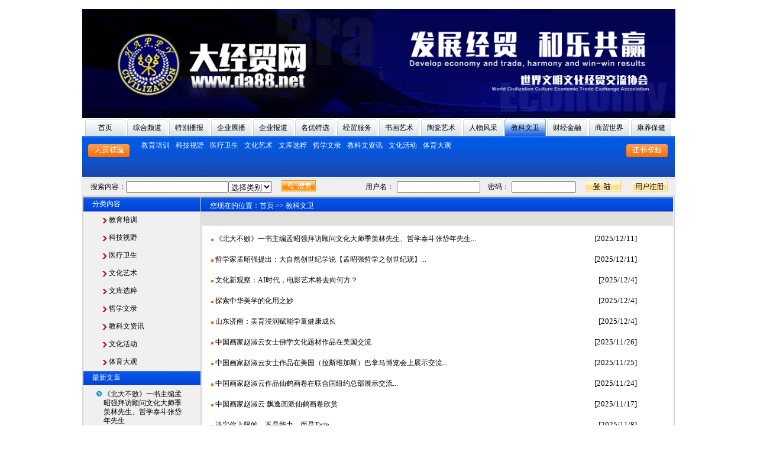

--- FILE ---
content_type: text/html
request_url: http://www.da88.net/newslist.asp?bigid=54
body_size: 7201
content:
<!DOCTYPE html >
<html xmlns="http://www.w3.org/1999/xhtml">

<head>
<meta http-equiv="Content-Type" content="text/html; charset=gb2312" />
<title>教科文卫-大经贸网www.da88.net世界文明文化经贸交流协会（官网）</title>
<meta http-equiv="expires" content="0">
<link href="css/jm.css" rel="stylesheet" type="text/css" />

</head>

<body>


<!--top区域--->
<div ><img src="http://www.da88.net/up_pic/logo11.jpg" width="0" height="0" border="0" /></div>

<div class="top"><img src="images/djm_01.png" width="1003" height="185" border="0" /></div>
<!--导航栏目-->
<div class="manu">
<ul class="manu1">

<li><a href="index.asp">首页</a></li>
<li><a href="newslist.asp?bigid=38" title="综合频道" target="_blank">综合频道</a></li><li><a href="newslist.asp?bigid=281" title="特别播报" target="_blank">特别播报</a></li><li><a href="piclist.asp?bigid=126" title="企业展播" target="_blank">企业展播</a></li><li><a href="newslist.asp?bigid=304" title="企业报道" target="_blank">企业报道</a></li><li><a href="piclist.asp?bigid=45" title="名优特选" target="_blank">名优特选</a></li><li><a href="newslist.asp?bigid=42" title="经贸服务" target="_blank">经贸服务</a></li><li><a href="piclist.asp?bigid=139" title="书画艺术" target="_blank">书画艺术</a></li><li><a href="piclist.asp?bigid=332" title="陶瓷艺术" target="_blank">陶瓷艺术</a></li><li><a href="piclist.asp?bigid=51" title="人物风采" target="_blank">人物风采</a></li>
			<li><span><a href="newslist.asp?bigid=54" title="教科文卫" target="_blank">教科文卫</a></span></li><li><a href="newslist.asp?bigid=293" title="财经金融" target="_blank">财经金融</a></li><li><a href="piclist.asp?bigid=316" title="商贸世界" target="_blank">商贸世界</a></li><li><a href="newslist.asp?bigid=317" title="康养保健" target="_blank">康养保健</a></li>
</ul>
</div>

<!------副导航栏目------>
<div class="manu2">
    
	    <span><a href="renyuan.asp" target="_blank"><img src="images/Person_hy.png" width="70" height="22" /></a></span>

	<ul>
					<li><a href="newslist.asp?bigid=55" title="教育培训" target="_blank">教育培训</a></li>
					<li><a href="newslist.asp?bigid=95" title="科技视野" target="_blank">科技视野</a></li>
					<li><a href="newslist.asp?bigid=193" title="医疗卫生" target="_blank">医疗卫生</a></li>
					<li><a href="newslist.asp?bigid=56" title="文化艺术" target="_blank">文化艺术</a></li>
					<li><a href="newslist.asp?bigid=100" title="文库选粹" target="_blank">文库选粹</a></li>
					<li><a href="newslist.asp?bigid=302" title="哲学文录" target="_blank">哲学文录</a></li>
					<li><a href="newslist.asp?bigid=257" title="教科文资讯" target="_blank">教科文资讯</a></li>
					<li><a href="newslist.asp?bigid=331" title="文化活动" target="_blank">文化活动</a></li>
					<li><a href="newslist.asp?bigid=98" title="体育大观" target="_blank">体育大观</a></li>
    </ul>
	 <span><a href="zhengshu.asp" target="_blank"><img src="images/Zhengshu.png" width="70" height="22" /></a></span>   
</div><div class="hueiyuan">
  <table width="1002" height="28" border="0" cellspacing="0" cellpadding="0">
    <tr>
      <td width="469" height="27"><form id="searchform" name="searchform" method="post" action="checksearch.asp">
      <table width="473" height="26" border="0" cellpadding="0" cellspacing="0">
  <tr>
    <td width="77" align="right">搜索内容：</td>
    <td width="168"><label>
      <input type="text" name="keys" id="keys" />
    </label></td>
    <td width="90"><label>
      <select name="types" id="types">
        <option value="0">选择类别</option>
        <option value="1">文章频道</option>
        <option value="2">图片频道</option>
        <option value="3">视频在线</option>
        <option value="4">下载中心</option>
      </select>
    </label></td>
    <td width="138"><input type="image" src="images/djm_14.jpg" /></td>
  </tr>
</table>

      </form>
      </td>
      <td width="533"><form id="loginform" name="loginform" method="post" action="login_chuli.asp">
      
        <table width="526" height="28" border="0" cellspacing="0" cellpadding="0">
          <tr>
            <td width="56" align="center">用户名：</td>
            <td width="112"><label><input name="username" type="text" id="username" size="16" /></label></td>
            <td width="43" align="center">密码：</td>
            <td width="93"><label><input name="pwd" type="password" id="pwd" size="12" /></label></td>
            <td width="71" align="center"><input type="image" src="images/djm_17.jpg" /></td>
            <td width="75" align="center"><a href="zhuce.asp"><img src="images/djm_19.jpg" width="62" height="18" border="0" /></a></td>
          </tr>
        </table>
        
            </form>
      </td>
    </tr>
  </table>
</div>
<div class="liebiao">
<div class="liebiaoleft">
    <div class="liebiaoleft1">分类内容</div>
		<!-------js左侧导航------>
    <table width="200" border="0" align="center" cellpadding="0" cellspacing="0">
  <tbody>
    
    <tr>
      <td align="center" valign="top" >
      
        <TABLE width="88%" border=0 align="center" cellPadding=0 cellSpacing=0>
        <TBODY>
         
          <TR>
            <TD height=30 align="left" background="" style="PADDING-LEFT: 20px"><IMG 
                  height=9 src="images/bit05.gif" width=8 align=absMiddle> <A href="newslist.asp?bigid=55" target="_blank">教育培训</A> </TD>
          </TR>
          
          <TR>
            <TD height=30 align="left" background="" style="PADDING-LEFT: 20px"><IMG 
                  height=9 src="images/bit05.gif" width=8 align=absMiddle> <A href="newslist.asp?bigid=95" target="_blank">科技视野</A> </TD>
          </TR>
          
          <TR>
            <TD height=30 align="left" background="" style="PADDING-LEFT: 20px"><IMG 
                  height=9 src="images/bit05.gif" width=8 align=absMiddle> <A href="newslist.asp?bigid=193" target="_blank">医疗卫生</A> </TD>
          </TR>
          
          <TR>
            <TD height=30 align="left" background="" style="PADDING-LEFT: 20px"><IMG 
                  height=9 src="images/bit05.gif" width=8 align=absMiddle> <A href="newslist.asp?bigid=56" target="_blank">文化艺术</A> </TD>
          </TR>
          
          <TR>
            <TD height=30 align="left" background="" style="PADDING-LEFT: 20px"><IMG 
                  height=9 src="images/bit05.gif" width=8 align=absMiddle> <A href="newslist.asp?bigid=100" target="_blank">文库选粹</A> </TD>
          </TR>
          
          <TR>
            <TD height=30 align="left" background="" style="PADDING-LEFT: 20px"><IMG 
                  height=9 src="images/bit05.gif" width=8 align=absMiddle> <A href="newslist.asp?bigid=302" target="_blank">哲学文录</A> </TD>
          </TR>
          
          <TR>
            <TD height=30 align="left" background="" style="PADDING-LEFT: 20px"><IMG 
                  height=9 src="images/bit05.gif" width=8 align=absMiddle> <A href="newslist.asp?bigid=257" target="_blank">教科文资讯</A> </TD>
          </TR>
          
          <TR>
            <TD height=30 align="left" background="" style="PADDING-LEFT: 20px"><IMG 
                  height=9 src="images/bit05.gif" width=8 align=absMiddle> <A href="newslist.asp?bigid=331" target="_blank">文化活动</A> </TD>
          </TR>
          
          <TR>
            <TD height=30 align="left" background="" style="PADDING-LEFT: 20px"><IMG 
                  height=9 src="images/bit05.gif" width=8 align=absMiddle> <A href="newslist.asp?bigid=98" target="_blank">体育大观</A> </TD>
          </TR>
          
             
        </TBODY>
      </TABLE></td>
    </tr>
    
  </tbody>
</table>

<!------new最新消息------>
<div class="liebiaoleft1">最新文章</div>
<ul>
  <li><p><a href='newsdet.asp?ids=2207' title=《北大不败》一书主编孟昭强拜访顾问文化大师季羡林先生、哲学泰斗张岱年先生 target='_blank'>《北大不败》一书主编孟昭强拜访顾问文化大师季羡林先生、哲学泰斗张岱年先生</a></p></li><li><p><a href='newsdet.asp?ids=2206' title=哲学家孟昭强提出：大自然创世纪学说【孟昭强哲学之创世纪观】 target='_blank'>哲学家孟昭强提出：大自然创世纪学说【孟昭强哲学之创世纪观】</a></p></li><li><p><a href='newsdet.asp?ids=2205' title=文化新观察：AI时代，电影艺术将去向何方？ target='_blank'>文化新观察：AI时代，电影艺术将去向何方？</a></p></li><li><p><a href='newsdet.asp?ids=2204' title=探索中华美学的化用之妙 target='_blank'>探索中华美学的化用之妙</a></p></li><li><p><a href='newsdet.asp?ids=2203' title=山东济南：美育浸润赋能学童健康成长 target='_blank'>山东济南：美育浸润赋能学童健康成长</a></p></li><li><p><a href='newsdet.asp?ids=2202' title=中国画家赵淑云女士佛学文化题材作品在美国交流 target='_blank'>中国画家赵淑云女士佛学文化题材作品在美国交流</a></p></li><li><p><a href='newsdet.asp?ids=2201' title=中国画家赵淑云女士作品在美国（拉斯维加斯）巴拿马博览会上展示交流 target='_blank'>中国画家赵淑云女士作品在美国（拉斯维加斯）巴拿马博览会上展示交流</a></p></li><li><p><a href='newsdet.asp?ids=2200' title=中国画家赵淑云作品仙鹤画卷在联合国纽约总部展示交流 target='_blank'>中国画家赵淑云作品仙鹤画卷在联合国纽约总部展示交流</a></p></li><li><p><a href='newsdet.asp?ids=2199' title=中国画家赵淑云 飘逸画派仙鹤画卷欣赏 target='_blank'>中国画家赵淑云 飘逸画派仙鹤画卷欣赏</a></p></li><li><p><a href='newsdet.asp?ids=2198' title=义新欧莫斯科物流集散中心启用 target='_blank'>义新欧莫斯科物流集散中心启用</a></p></li><li><p><a href='newsdet.asp?ids=2197' title=2025前三季度义乌外贸延续稳中向好势头 target='_blank'>2025前三季度义乌外贸延续稳中向好势头</a></p></li><li><p><a href='newsdet.asp?ids=2196' title=决定你上限的，不是能力，而是Taste target='_blank'>决定你上限的，不是能力，而是Taste</a></p></li><li><p><a href='newsdet.asp?ids=2195' title=孟昭强快乐哲学导图（之一） target='_blank'>孟昭强快乐哲学导图（之一）</a></p></li><li><p><a href='newsdet.asp?ids=2194' title=中国陶瓷艺术家研究院陶瓷防伪技术为名家作品保价增值,开启全国推广新篇章 target='_blank'>中国陶瓷艺术家研究院陶瓷防伪技术为名家作品保价增值,开启全国推广新篇章</a></p></li><li><p><a href='newsdet.asp?ids=2193' title=中国之治 稳定之锚——新时代中国为世界贡献发展进步力量 target='_blank'>中国之治 稳定之锚——新时代中国为世界贡献发展进步力量</a></p></li><li><p><a href='newsdet.asp?ids=2192' title=南伙房村的“小宇宙”：她用阅读点亮乡村孩子的梦 target='_blank'>南伙房村的“小宇宙”：她用阅读点亮乡村孩子的梦</a></p></li><li><p><a href='newsdet.asp?ids=2191' title=乐平市洎阳古韵酒业荣膺十大匠心品牌称号 target='_blank'>乐平市洎阳古韵酒业荣膺十大匠心品牌称号</a></p></li><li><p><a href='newsdet.asp?ids=2190' title=加快全面绿色转型 建设美丽中国 target='_blank'>加快全面绿色转型 建设美丽中国</a></p></li><li><p><a href='newsdet.asp?ids=2189' title=致敬钱学森、杨振宁先生：人生终点见分晓,双峰挺秀益人寰 target='_blank'>致敬钱学森、杨振宁先生：人生终点见分晓,双峰挺秀益人寰</a></p></li><li><p><a href='newsdet.asp?ids=2188' title=民生为大：中国式现代化的重要遵循 target='_blank'>民生为大：中国式现代化的重要遵循</a></p></li>
</ul>
</div>
<!------列表right------->
<div class="leibiaoright">
	<span class="mbx">您现在的位置：<a href="index.asp">首页</a>&nbsp;>>&nbsp;<a target='_blank' href='newslist.asp?bigid=54'>教科文卫</a></span>
</div>



<!--列表详细内容-->
<div class="liebiaosou">
  <table width="799" border="0" cellspacing="0" cellpadding="0">
    <tr>
      <td width="141" height="24">&nbsp;&nbsp;</td>
      <td width="658" align="center">&nbsp;</td>
    </tr>
  </table>
</div>
<div class="liebiao1">
  <div align="center"><table width="97%" border="0" align="center" cellpadding="0" cellspacing="0">
              <tr>
                <td height="5"></td>
              </tr>
              <tr>
                <td>
                      <table width="95%" border="0" align="center" cellpadding="0" cellspacing="0">
                        <tr>
                          <td height="540" align="center" valign="top"><table width="100%" border="0" cellspacing="0" cellpadding="0">
                              
                              <tr>
                                <td width="73%" height="35" align="left" class="table-down">&nbsp;<img src="images/djm_35.jpg" width="4" height="4" /><a href="newsdet.asp?ids=2207" target="_blank" title="《北大不败》一书主编孟昭强拜访顾问文化大师季羡林先生、哲学泰斗张岱年先生">
                                  《北大不败》一书主编孟昭强拜访顾问文化大师季羡林先生、哲学泰斗张岱年先生...</a></td>
                                <td width="27%" height="35" align="right" valign="middle" class="table-down"><span style="font-size:13px;">[2025/12/11]</span></td>
                              </tr>
                              
                              <tr>
                                <td width="73%" height="35" align="left" class="table-down">&nbsp;<img src="images/djm_35.jpg" width="4" height="4" /><a href="newsdet.asp?ids=2206" target="_blank" title="哲学家孟昭强提出：大自然创世纪学说【孟昭强哲学之创世纪观】">
                                  哲学家孟昭强提出：大自然创世纪学说【孟昭强哲学之创世纪观】...</a></td>
                                <td width="27%" height="35" align="right" valign="middle" class="table-down"><span style="font-size:13px;">[2025/12/11]</span></td>
                              </tr>
                              
                              <tr>
                                <td width="73%" height="35" align="left" class="table-down">&nbsp;<img src="images/djm_35.jpg" width="4" height="4" /><a href="newsdet.asp?ids=2205" target="_blank" title="文化新观察：AI时代，电影艺术将去向何方？">
                                  文化新观察：AI时代，电影艺术将去向何方？</a></td>
                                <td width="27%" height="35" align="right" valign="middle" class="table-down"><span style="font-size:13px;">[2025/12/4]</span></td>
                              </tr>
                              
                              <tr>
                                <td width="73%" height="35" align="left" class="table-down">&nbsp;<img src="images/djm_35.jpg" width="4" height="4" /><a href="newsdet.asp?ids=2204" target="_blank" title="探索中华美学的化用之妙">
                                  探索中华美学的化用之妙</a></td>
                                <td width="27%" height="35" align="right" valign="middle" class="table-down"><span style="font-size:13px;">[2025/12/4]</span></td>
                              </tr>
                              
                              <tr>
                                <td width="73%" height="35" align="left" class="table-down">&nbsp;<img src="images/djm_35.jpg" width="4" height="4" /><a href="newsdet.asp?ids=2203" target="_blank" title="山东济南：美育浸润赋能学童健康成长">
                                  山东济南：美育浸润赋能学童健康成长</a></td>
                                <td width="27%" height="35" align="right" valign="middle" class="table-down"><span style="font-size:13px;">[2025/12/4]</span></td>
                              </tr>
                              
                              <tr>
                                <td width="73%" height="35" align="left" class="table-down">&nbsp;<img src="images/djm_35.jpg" width="4" height="4" /><a href="newsdet.asp?ids=2202" target="_blank" title="中国画家赵淑云女士佛学文化题材作品在美国交流">
                                  中国画家赵淑云女士佛学文化题材作品在美国交流</a></td>
                                <td width="27%" height="35" align="right" valign="middle" class="table-down"><span style="font-size:13px;">[2025/11/26]</span></td>
                              </tr>
                              
                              <tr>
                                <td width="73%" height="35" align="left" class="table-down">&nbsp;<img src="images/djm_35.jpg" width="4" height="4" /><a href="newsdet.asp?ids=2201" target="_blank" title="中国画家赵淑云女士作品在美国（拉斯维加斯）巴拿马博览会上展示交流">
                                  中国画家赵淑云女士作品在美国（拉斯维加斯）巴拿马博览会上展示交流...</a></td>
                                <td width="27%" height="35" align="right" valign="middle" class="table-down"><span style="font-size:13px;">[2025/11/25]</span></td>
                              </tr>
                              
                              <tr>
                                <td width="73%" height="35" align="left" class="table-down">&nbsp;<img src="images/djm_35.jpg" width="4" height="4" /><a href="newsdet.asp?ids=2200" target="_blank" title="中国画家赵淑云作品仙鹤画卷在联合国纽约总部展示交流">
                                  中国画家赵淑云作品仙鹤画卷在联合国纽约总部展示交流...</a></td>
                                <td width="27%" height="35" align="right" valign="middle" class="table-down"><span style="font-size:13px;">[2025/11/24]</span></td>
                              </tr>
                              
                              <tr>
                                <td width="73%" height="35" align="left" class="table-down">&nbsp;<img src="images/djm_35.jpg" width="4" height="4" /><a href="newsdet.asp?ids=2199" target="_blank" title="中国画家赵淑云 飘逸画派仙鹤画卷欣赏">
                                  中国画家赵淑云 飘逸画派仙鹤画卷欣赏</a></td>
                                <td width="27%" height="35" align="right" valign="middle" class="table-down"><span style="font-size:13px;">[2025/11/17]</span></td>
                              </tr>
                              
                              <tr>
                                <td width="73%" height="35" align="left" class="table-down">&nbsp;<img src="images/djm_35.jpg" width="4" height="4" /><a href="newsdet.asp?ids=2196" target="_blank" title="决定你上限的，不是能力，而是Taste">
                                  决定你上限的，不是能力，而是Taste</a></td>
                                <td width="27%" height="35" align="right" valign="middle" class="table-down"><span style="font-size:13px;">[2025/11/8]</span></td>
                              </tr>
                              
                              <tr>
                                <td width="73%" height="35" align="left" class="table-down">&nbsp;<img src="images/djm_35.jpg" width="4" height="4" /><a href="newsdet.asp?ids=2195" target="_blank" title="孟昭强快乐哲学导图（之一）">
                                  孟昭强快乐哲学导图（之一）</a></td>
                                <td width="27%" height="35" align="right" valign="middle" class="table-down"><span style="font-size:13px;">[2025/11/6]</span></td>
                              </tr>
                              
                              <tr>
                                <td width="73%" height="35" align="left" class="table-down">&nbsp;<img src="images/djm_35.jpg" width="4" height="4" /><a href="newsdet.asp?ids=2194" target="_blank" title="中国陶瓷艺术家研究院陶瓷防伪技术为名家作品保价增值,开启全国推广新篇章">
                                  中国陶瓷艺术家研究院陶瓷防伪技术为名家作品保价增值,开启全国推广新篇章...</a></td>
                                <td width="27%" height="35" align="right" valign="middle" class="table-down"><span style="font-size:13px;">[2025/11/6]</span></td>
                              </tr>
                              
                              <tr>
                                <td width="73%" height="35" align="left" class="table-down">&nbsp;<img src="images/djm_35.jpg" width="4" height="4" /><a href="newsdet.asp?ids=2184" target="_blank" title="哲学家孟昭强快乐人生哲学的核心主张">
                                  哲学家孟昭强快乐人生哲学的核心主张</a></td>
                                <td width="27%" height="35" align="right" valign="middle" class="table-down"><span style="font-size:13px;">[2025/10/18]</span></td>
                              </tr>
                              
                              <tr>
                                <td width="73%" height="35" align="left" class="table-down">&nbsp;<img src="images/djm_35.jpg" width="4" height="4" /><a href="newsdet.asp?ids=2174" target="_blank" title="第六届陶瓷艺术大师评选活动说明会在沪举行，共绘陶瓷艺术新蓝图">
                                  第六届陶瓷艺术大师评选活动说明会在沪举行，共绘陶瓷艺术新蓝图...</a></td>
                                <td width="27%" height="35" align="right" valign="middle" class="table-down"><span style="font-size:13px;">[2025/10/12]</span></td>
                              </tr>
                              
                              <tr>
                                <td width="73%" height="35" align="left" class="table-down">&nbsp;<img src="images/djm_35.jpg" width="4" height="4" /><a href="newsdet.asp?ids=2172" target="_blank" title="2025年第六届中国陶瓷艺术大师评选活动即将全国启幕">
                                  2025年第六届中国陶瓷艺术大师评选活动即将全国启幕...</a></td>
                                <td width="27%" height="35" align="right" valign="middle" class="table-down"><span style="font-size:13px;">[2025/10/12]</span></td>
                              </tr>
                              
                              <tr>
                                <td width="73%" height="35" align="left" class="table-down">&nbsp;<img src="images/djm_35.jpg" width="4" height="4" /><a href="newsdet.asp?ids=2164" target="_blank" title="罗燕冰荣膺第五届中国陶瓷艺术大师称号，为陶瓷界再添璀璨之星">
                                  罗燕冰荣膺第五届中国陶瓷艺术大师称号，为陶瓷界再添璀璨之星...</a></td>
                                <td width="27%" height="35" align="right" valign="middle" class="table-down"><span style="font-size:13px;">[2025/10/11]</span></td>
                              </tr>
                              
                              <tr>
                                <td width="73%" height="35" align="left" class="table-down">&nbsp;<img src="images/djm_35.jpg" width="4" height="4" /><a href="newsdet.asp?ids=2159" target="_blank" title="匈牙利作家拉斯洛·卡撒兹纳霍凯荣获2025年诺贝尔文学奖">
                                  匈牙利作家拉斯洛·卡撒兹纳霍凯荣获2025年诺贝尔文学奖...</a></td>
                                <td width="27%" height="35" align="right" valign="middle" class="table-down"><span style="font-size:13px;">[2025/10/10]</span></td>
                              </tr>
                              
                              <tr>
                                <td width="73%" height="35" align="left" class="table-down">&nbsp;<img src="images/djm_35.jpg" width="4" height="4" /><a href="newsdet.asp?ids=2139" target="_blank" title="中国全超导磁体实现35.10万高斯稳态强磁场">
                                  中国全超导磁体实现35.10万高斯稳态强磁场</a></td>
                                <td width="27%" height="35" align="right" valign="middle" class="table-down"><span style="font-size:13px;">[2025/10/9]</span></td>
                              </tr>
                              
                              <tr>
                                <td width="73%" height="35" align="left" class="table-down">&nbsp;<img src="images/djm_35.jpg" width="4" height="4" /><a href="newsdet.asp?ids=2138" target="_blank" title="欧盟发布两项战略加快人工智能应用">
                                  欧盟发布两项战略加快人工智能应用</a></td>
                                <td width="27%" height="35" align="right" valign="middle" class="table-down"><span style="font-size:13px;">[2025/10/9]</span></td>
                              </tr>
                              
                              <tr>
                                <td width="73%" height="35" align="left" class="table-down">&nbsp;<img src="images/djm_35.jpg" width="4" height="4" /><a href="newsdet.asp?ids=2137" target="_blank" title="让好苗子茁壮成长">
                                  让好苗子茁壮成长</a></td>
                                <td width="27%" height="35" align="right" valign="middle" class="table-down"><span style="font-size:13px;">[2025/10/9]</span></td>
                              </tr>
                              
                              <tr>
                                <td width="73%" height="35" align="left" class="table-down">&nbsp;<img src="images/djm_35.jpg" width="4" height="4" /><a href="newsdet.asp?ids=2136" target="_blank" title="留住优秀师生，让县中重焕生">
                                  留住优秀师生，让县中重焕生</a></td>
                                <td width="27%" height="35" align="right" valign="middle" class="table-down"><span style="font-size:13px;">[2025/10/9]</span></td>
                              </tr>
                              
                              <tr>
                                <td width="73%" height="35" align="left" class="table-down">&nbsp;<img src="images/djm_35.jpg" width="4" height="4" /><a href="newsdet.asp?ids=2135" target="_blank" title="三名科学家获2025年诺贝尔生理学或医学奖">
                                  三名科学家获2025年诺贝尔生理学或医学奖</a></td>
                                <td width="27%" height="35" align="right" valign="middle" class="table-down"><span style="font-size:13px;">[2025/10/9]</span></td>
                              </tr>
                              
                              <tr>
                                <td width="73%" height="35" align="left" class="table-down">&nbsp;<img src="images/djm_35.jpg" width="4" height="4" /><a href="newsdet.asp?ids=2134" target="_blank" title="2025年3人荣获诺贝尔化学奖">
                                  2025年3人荣获诺贝尔化学奖</a></td>
                                <td width="27%" height="35" align="right" valign="middle" class="table-down"><span style="font-size:13px;">[2025/10/9]</span></td>
                              </tr>
                              
                              <tr>
                                <td width="73%" height="35" align="left" class="table-down">&nbsp;<img src="images/djm_35.jpg" width="4" height="4" /><a href="newsdet.asp?ids=2133" target="_blank" title="三名量子物理学家获2025年诺贝尔物理学奖">
                                  三名量子物理学家获2025年诺贝尔物理学奖</a></td>
                                <td width="27%" height="35" align="right" valign="middle" class="table-down"><span style="font-size:13px;">[2025/10/9]</span></td>
                              </tr>
                              
                              <tr>
                                <td width="73%" height="35" align="left" class="table-down">&nbsp;<img src="images/djm_35.jpg" width="4" height="4" /><a href="newsdet.asp?ids=2123" target="_blank" title="保姆机器人加速走进生活">
                                  保姆机器人加速走进生活</a></td>
                                <td width="27%" height="35" align="right" valign="middle" class="table-down"><span style="font-size:13px;">[2025/10/5]</span></td>
                              </tr>
                              
                              <tr>
                                <td width="73%" height="35" align="left" class="table-down">&nbsp;<img src="images/djm_35.jpg" width="4" height="4" /><a href="newsdet.asp?ids=2110" target="_blank" title="孟昭强哲学三大宣言【快乐人生哲学三大宣言】：人类和平宣言、快乐地球人宣言、快乐宇宙人宣言">
                                  孟昭强哲学三大宣言【快乐人生哲学三大宣言】：人类和平宣言、快乐地球人宣言、快乐宇宙人宣言...</a></td>
                                <td width="27%" height="35" align="right" valign="middle" class="table-down"><span style="font-size:13px;">[2025/5/3]</span></td>
                              </tr>
                              
                              <tr>
                                <td width="73%" height="35" align="left" class="table-down">&nbsp;<img src="images/djm_35.jpg" width="4" height="4" /><a href="newsdet.asp?ids=2109" target="_blank" title="快乐宇宙人宣言">
                                  快乐宇宙人宣言</a></td>
                                <td width="27%" height="35" align="right" valign="middle" class="table-down"><span style="font-size:13px;">[2025/5/3]</span></td>
                              </tr>
                              
                              <tr>
                                <td width="73%" height="35" align="left" class="table-down">&nbsp;<img src="images/djm_35.jpg" width="4" height="4" /><a href="newsdet.asp?ids=2108" target="_blank" title="哲学家孟昭强简介和自题">
                                  哲学家孟昭强简介和自题</a></td>
                                <td width="27%" height="35" align="right" valign="middle" class="table-down"><span style="font-size:13px;">[2025/4/17]</span></td>
                              </tr>
                              
                              <tr>
                                <td width="73%" height="35" align="left" class="table-down">&nbsp;<img src="images/djm_35.jpg" width="4" height="4" /><a href="newsdet.asp?ids=2105" target="_blank" title="人类和平宣言 /选自《快乐人生哲学纲领》">
                                  人类和平宣言 /选自《快乐人生哲学纲领》</a></td>
                                <td width="27%" height="35" align="right" valign="middle" class="table-down"><span style="font-size:13px;">[2025/3/13]</span></td>
                              </tr>
                              
                              <tr>
                                <td width="73%" height="35" align="left" class="table-down">&nbsp;<img src="images/djm_35.jpg" width="4" height="4" /><a href="newsdet.asp?ids=2104" target="_blank" title="快乐地球人宣言/选自《快乐人生哲学纲领》">
                                  快乐地球人宣言/选自《快乐人生哲学纲领》</a></td>
                                <td width="27%" height="35" align="right" valign="middle" class="table-down"><span style="font-size:13px;">[2025/3/13]</span></td>
                              </tr>
                              
                          </table></td>
                        </tr>
                        <tr>
                          <td height="40" align="center" valign="middle"><div align="center" style="font-size:12px;">
                              
                            首页  上一页
                            
                            <a href="?pn=2&bigid=54">下一页</a> <a href="?pn=10&bigid=54">尾页</a>
                            
                            &nbsp;
                            第
                            1
                            页 / 共
                            10
                            页</div></td>
                        </tr>
                  </table>
                      </td>
              </tr>
              <tr>
                <td height="5"></td>
              </tr>
            </table></div>
</div>
<div class="up"></div>
</div>
<!-----友情链接------>

<!------脚注信息-------->
<table width="100%" border="0">
  <tr>
    <td><div class="foot">
<p style="text-align: center"><font color="#000000" style="font-size: 12px; font-family: &quot;Microsoft YaHei&quot;; padding-bottom: 0px; padding-top: 0px; padding-left: 0px; margin: 0px; padding-right: 0px"><span lang="EN-US" style="font-size: 9pt"><font face="宋体">Copyright-</font></span><span style="font-size: 9pt"><font face="宋体">主办：世界文明文化经贸交流协会<span lang="EN-US">&nbsp; </span>同乐庄园生态联盟</font><font face="宋体"><span lang="EN-US">All rights reserved<br />
</span>承办：北京同乐苑生态庄园有限公司<span lang="EN-US">&nbsp;&nbsp;&nbsp; </span>技术支持：八方达科技<span lang="EN-US">&nbsp; </span>中网传媒</font><span lang="EN-US"><br />
<a href="http://www.da88.net/piclist.asp?bigid=104"><span lang="EN-US" style="color: windowtext"><span lang="EN-US"><font face="宋体">大经贸网</font></span></span></a><a href="http://www.da88.net/piclist.asp?bigid=104"><span style="color: windowtext"><font face="宋体">www.da88.net</font></span></a><a href="http://www.miitbeian.gov.cn/publish/query/indexFirst.action"><font face="宋体"><span lang="EN-US" style="color: windowtext"><span lang="EN-US">国家工业和信息化部</span></span><span lang="EN-US" style="color: windowtext"><span lang="EN-US"> </span></span><span lang="EN-US" style="color: windowtext"><span lang="EN-US">备案/</span></span><span lang="EN-US" style="color: windowtext"><span lang="EN-US">许可证号：京ICP</span></span><span lang="EN-US" style="color: windowtext"><span lang="EN-US">备2021014265</span></span></font><font face="宋体"><span lang="EN-US" style="color: windowtext"><span lang="EN-US">号-1<br />
</span></span></font></a></span></span></font>&nbsp;&nbsp;</p>

<script src="http://s15.cnzz.com/stat.php?id=2671064&web_id=2671064&show=pic" language="JavaScript"></script>



 


</div> 
	
</td>
    <td>
    </div>  
	</td>
  </tr>
</table>

 
</body>
</html>


--- FILE ---
content_type: text/css
request_url: http://www.da88.net/css/jm.css
body_size: 4269
content:
/* CSS Document */
/*******鍏ㄥ眬瀹氫箟*******/
*{margin:0px; padding:0px;}
body{ font-size:12px; color:#000000; }
ul,li,ol,dl,dt,dd{
	display:block;
	list-style-type: none;
}
img{ border:0px;}
a:link {

	text-decoration: none;
	color: #000;
	target:_blank;
}
a:visited {
	cursor:pointer;
	text-decoration: none;
}
a:hover {
	
	cursor:hand;
	text-decoration: underline;
}
a:active {
	text-decoration: none;
	color: #000;
	
/*	test:expression(target="_blank");
*/}
a:visited {
	color: #000000;
}


/***********澶撮儴鍖哄煙**********/


.top{ width:1003px; height:185px; margin:0px auto 0px auto;}
/***瀵艰埅鏍�***/
.manu{
	width:1002px;
	height:auto;
	margin-top: 0;
	margin-right: auto;
	margin-bottom: 0;
	margin-left: auto;
	overflow:visible;
}
.manu1{
	width:996px;
	height:auto;
	margin-top: 0;
	margin-right: auto;
	margin-bottom: 0;
	margin-left: auto;
	overflow: visible;
}

.manu ul {
	padding: 0px;
	margin-top: 0px;
	margin-right: auto;
	margin-bottom: 0px;
	margin-left: auto;
}
.manu li {
	float: left;
	height: 30px;
	width: 70px;
	margin-left: 1px;
	text-align: center;
	line-height: 32px;
	background-image: url(../images/djm_05.jpg);
	color: #000000;
}
.manu1 span {
	background-image: url(../images/djm_03.jpg);
	height: 30px;
	width: 70px;
	display: block;
	color: #666666;
}


.manu2{
	width:1002px;
	height:70px;
	background-image:url(../images/djm_08.jpg);
	border-bottom-width: 0px;
	border-bottom-style: solid;
	border-bottom-color: #9c9c9c;
	margin-top: 0;
	margin-right: auto;
	margin-bottom: 0;
	margin-left: auto;
	overflow: hidden;
}
.manu2 span{ line-height: 24px; float: left; height: 24px; width: auto; padding:14px 0 0 0; margin:0 0 0 10px; display:inline; }
.manu2 ul{
	padding:0px;
	height: 70px;
	width:815px;
	float:left;
	border:0px solid #F00;
	margin-top: 0;
	margin-right: auto;
	margin-bottom: 0;
	margin-left: 15px;
	display:inline;
}
.manu2 ul li{
	width:auto;
	height:12px;
	float: left;
	text-align: center;
	margin-top: 8px;
	color: #FFFFFF;
	border:0px solid #0F0;
	/**<padding-left:6px;
	padding-right:6px;**/
	margin-left:5px;
	margin-right:5px;
	display:inline;


}
.manu2 a{ color:#FFFFFF;}
.manu2 a:visited{color:#FFFFFF;}
.manu2 a:hover{ color:#FFFFFF;}
/****骞垮憡鏉�*****/
.guanggao{
	width:1002px;
	height:100px;
	margin-top: 0;
	margin-right: auto;
	margin-bottom: 0;
	margin-left: auto;
	border-top-width: 3px;
	border-top-style: solid;
	border-top-color: #b9b8b8;
}

/*****鎼滅储浼氬憳******/
.hueiyuan{
	width:1002px;
	height:28px;
	margin:2px auto 0px auto;
	background-color:#efefef;
	border: 1px solid #cfcfcf;
	
}
/*****鏍忕洰鍐呭******/

.lanmu1{ 
	width:1002px;
	height:255px;
	margin-top: 5px;
	margin-right: auto;
	margin-bottom: 0px;
	margin-left: auto;
}
.lanmu1-1{
	width:322px;
	height:255px;
	float:left;
	border-right-width: 1px;
	border-left-width: 2px;
	border-right-style: solid;
	border-left-style: solid;
	border-right-color: #b9b8b8;
	border-left-color: #b9b8b8;
}
.lanmu1-2 {
	width:322px;
	height:24px;
	background-image: url(../images/djm_25.jpg);
}
.lanmu1-2-1{
	width:100px;
	height:24px;
	display:block;
	float:left;
	line-height: 25px;
	padding-top: 0px;
	padding-right: 0px;
	padding-bottom: 0px;
	padding-left: 10px;
	color: #FFFFFF;
}
.lanmu1-2-2{
	width:60px;
	height:24px;
	float:right;
	line-height: 25px;
	padding-top: 0px;
	padding-right: 0px;
	padding-bottom: 0px;
	color:#7095df;
	display:block;
}
.lanmu1-2-2 a {
	color: #7095df;
}
.lanmu1-2-2 a:hover{color:#7095df;}
.js{ 	
	width:321px;
	height:222px;
	margin-top: 2px;
	margin-right: auto;
	margin-bottom: 2px;
	margin-left: auto;
}
.lanmu2{
	width:370px;
	height:255px;
	float:left;
	border-right-width: 1px;
	border-left-width: 1px;
	border-right-style: solid;
	border-left-style: solid;
	border-right-color: #b9b8b8;
	border-left-color: #b9b8b8;
}
.lanmu2-1{
	width:370px;
	height:24px;
	background-image: url(../images/djm_25.jpg);
}
.lanmu2-2{
padding:0px; margin:3px auto;
}
.lanmu2-2 li {
	height: 16px;
	width: 340px;
	margin-top: 7px;
	padding-left: 15px;
	line-height: 16px;
	background-image: url(../images/djm_35.jpg);
	background-repeat: no-repeat;
	background-position: 5px;
	margin-left: 8px;
}

/******瑙嗛鏂囦欢*****/
.shipin{
	width:300px;
	height:255px;
	float:left;
	border-right-width: 2px;
	border-left-width: 1px;
	border-right-style: solid;
	border-left-style: solid;
	border-right-color: #b9b8b8;
	border-left-color: #b9b8b8;
}
.shipin1{width:302px; height:24px; background-image:url(../images/djm_25.jpg); }
.shipin2{
	width:292px;
	height:220px;
	margin-top: 3px;
	margin-right: auto;
	margin-bottom: 3px;
	margin-left: auto;
}

/******鍖哄潡鍐呭********/
.qukuai{
	width:1002px;
	height:213px;
	margin-top: 0;
	margin-right: auto;
	margin-bottom: 0;
	margin-left: auto;
}
.qukuai1{
	width:331px;
	height:212px;
	float:left;
	border-right-width: 1px;
	border-left-width: 2px;
	border-right-style: solid;
	border-left-style: solid;
	border-right-color: #b9b8b8;
	border-left-color: #b9b8b8;
}
.qukuai1 ul {
	padding: 0px;
}
.qukuai1 li {
	height: 14px;
	width: 301px;
	margin-top: 8px;
	margin-right: auto;
	margin-left: auto;
	background-image: url(../images/djm_35.jpg);
	background-repeat: no-repeat;
	background-position: 2px;
	padding-left: 15px;
	line-height: 15px;
}

.qukuai1-1{
	width:331px;
	height:24px;
	background-image:url(../images/djm_25.jpg);
}










.qukuai2{
	width:331px;
	height:212px;
	float:left;
	border-right-width: 1px;
	border-left-width: 1px;
	border-right-style: solid;
	border-left-style: solid;
	border-right-color: #b9b8b8;
	border-left-color: #b9b8b8;
}
.qukuai2 ul {
	padding: 0px;
}
.qukuai2 li {
	height: 14px;
	width: 300px;
	margin-top: 8px;
	margin-right: auto;
	margin-left: auto;
	background-image: url(../images/djm_35.jpg);
	background-repeat: no-repeat;
	background-position: 2px;
	padding-left: 15px;
	line-height: 15px;
}

.qukuai2-1{
	width:331px;
	height:24px;
	background-image:url(../images/djm_25.jpg);
}








.qukuai3{
	width:331px;
	height:212px;
	float:left;
	border-right-width: 2px;
	border-left-width: 1px;
	border-right-style: solid;
	border-left-style: solid;
	border-right-color: #b9b8b8;
	border-left-color: #b9b8b8;
}
.qukuai3 ul {
	padding: 0px;
}
.qukuai3 li {
	height: 14px;
	width: 300px;
	margin-top: 8px;
	margin-right: auto;
	margin-left: auto;
	background-image: url(../images/djm_35.jpg);
	background-repeat: no-repeat;
	background-position: 2px;
	padding-left: 15px;
	line-height: 15px;
}

.qukuai3-1{
	width:331px;
	height:24px;
	background-image:url(../images/djm_25.jpg);
}


/*******婊氬姩鍐呭******/
.gundong{
	width:996px;
	height:200px;
	border-right-width: 2px;
	border-left-width: 2px;
	border-right-style: solid;
	border-left-style: solid;
	border-right-color: #d6d6d6;
	border-left-color: #d6d6d6;
	margin-top: 0px;
	margin-right: auto;
	margin-bottom: 0;
	margin-left: auto;
	border-bottom-width: 2px;
	border-bottom-style: solid;
	border-bottom-color: #d6d6d6;
}
.gundong1{
	width:996px;
	height:24px;
	background-image:url(../images/djm_41.jpg);
}
.gundong1-1 {
	padding: 0px;
	width: 1000px;
	height: 175px;
	margin-top: 3px;
}
.gundong1-1 ul {
	float: left;
	height: 170px;
	width: 148px;
	padding-right: 8px;
	padding-left: 8px;
}
.gundong1-1-1{
	width:148px;
	height:148px;
	margin-top: 3px;
}
.gundong1-1-2{
	width:148px;
	height:13px;
	margin-top:5px;
	text-align: center;
	line-height: 15px;
}
/*****涓嶅姩鎺ㄨ崘****/
.tueijian{
	width:1002px;
	height:1105px;
	margin-top: 0;
	margin-right: auto;
	margin-bottom: 0;
	margin-left: auto;
}

.tueijian1{
	width:200px;
	height:1105px;
	float:left;
	border-right-width: 1px;
	border-left-width: 2px;
	border-right-style: solid;
	border-left-style: solid;
	border-right-color: #b9b8b8;
	border-left-color: #b9b8b8;
}
.tueijian1-1{ width:200px; height:24px; background-image:url(../images/djm_25.jpg);}
.tueijiantu{
	width:175px;
	height:130px;
	margin-top:4px;
	margin-right: auto;
	margin-left: auto;
	margin-bottom: 5px;
}
.tueijiantu1{
	width:171px;
	height:110px;
	margin-right: auto;
	margin-left: auto;
}
.tueijiantu2{
	width:171px;
	height:12px;
	text-align: center;
	margin-top: 4px;
}


.tueijian3{
	width:200px;
	height:1105px;
	float:left;
	border-right-width: 1px;
	border-left-width: 2px;
	border-right-style: solid;
	border-left-style: solid;
	border-right-color: #b9b8b8;
	border-left-color: #b9b8b8;
}


/***鎺ㄨ崘浜у搧2***/
.tueijiantu3{
	width:592px;
	height:1110px;
	float:left;
	border-right-width: 1px;
	border-left-width: 1px;
	border-right-style: solid;
	border-left-style: solid;
	border-right-color: #b9b8b8;
	border-left-color: #b9b8b8;
}
.tueijiantu3-1{
	width:592px;
	height:24px;
	background-image:url(../images/djm_25.jpg);
	
}
.tueijiantu3-2{
	width:592px;
	height:230px;
	margin-top:5px;
}
.tueijiantu3-2 ul {
	height: 110px;
	width: 140px;
	float: left;
	padding-right: 3px;
	padding-left: 4px;
	margin-bottom: 3px;
	margin-top: 2px;
}
.tueijiantu3-2-1{
	width:136px;
	height:91px;
}
.tueijiantu3-2-2{
	width:136px;
	height:12px;
	text-align: center;
	margin-top: 3px;
}
/*****涓嶅姩鍖哄潡*****/
.tueijianlanmu{
	width:592px;
	height:581px;
}
.tueijianlanmu1{
	

	width:295px;
	
	height:192px;
	
	float:left;
	border-right-width: 1px;
	border-right-style: solid;
	border-right-color: #b9b8b8;
}
.tueijianlanmu2{
	width:295px;
	height:192px;
	float:left;
	border-left-width: 1px;
	border-left-style: solid;
	border-left-color: #b9b8b8;
}
.tueijianlanmu1-1{ width:295px; height:24px; background-image:url(../images/djm_25.jpg);}
.tueijianlanmu1 ul {
	padding: 0px;
	margin-top: 2px;
}
.tueijianlanmu1 ul li{
	width:260px;
	height:14px;
	margin-right: auto;
	margin-left: auto;
	background-image: url(../images/djm_38.jpg);
	background-repeat: no-repeat;
	background-position: 2px;
	padding-left: 12px;
	line-height: 10px;
	padding-top: 5px;
}


.tueijianlanmu2-1{ width:295px; height:24px; background-image:url(../images/djm_25.jpg);}
.tueijianlanmu2 ul {
	padding: 0px;
	margin-top: 2px;
}
.tueijianlanmu2 ul li{
	width:260px;
	height:14px;
	margin-right: auto;
	margin-left: auto;
	background-image: url(../images/djm_38.jpg);
	background-repeat: no-repeat;
	background-position: 2px;
	padding-left: 12px;
	line-height: 10px;
	padding-top: 5px;
}


/*****鍙嬫儏閾炬帴*****/
.youlian{
	width:1000px;
	height:100px;
	margin-top: 0;
	margin-right: auto;
	margin-bottom: 0;
	margin-left: auto;
	border-right-width: 2px;
	border-left-width: 2px;
	border-right-style: solid;
	border-left-style: solid;
	border-right-color:#b9b8b8;
	border-left-color: #b9b8b8;
	border-bottom-width: 2px;
	border-bottom-style: solid;
	border-bottom-color: #b9b8b8;
}
.youlian ul {
	padding: 0px;
	display: block;
	height: 68px;
	width: 980px;
	margin-top: 5px;
	margin-right: auto;
	margin-left: auto;
}
.youlian li {
	float: left;
	height: 12px;
	width: auto;
	margin-top: 8px;
	border-right-width: 1px;
	border-right-style: solid;
	border-right-color: #b9b8b8;
	margin-left: 0px;
	margin-right: 0px;
	text-align: center;
	padding-top: 0px;
	padding-right: 5px;
	padding-bottom: 0px;
	padding-left: 5px;
}

.youlian1{ width:1000px; height:24px; background-image:url(../images/djm_25.jpg);}
/*****foot淇℃伅*****/
.foot{
	width:1002px;
	height:auto;
	margin-top: 10px;
	margin-right: auto;
	margin-bottom: 0;
	margin-left: auto;
}
.foot1{
	width:360px;
	height:14px;
	margin-top: 10px;
	margin-right: auto;
	margin-bottom: 0px;
	margin-left: auto;
	
}
.foot1-1{ width:90px; height:12px; text-align:center; display:block; float:left;}
.foot2{ width:500px; height:12px; margin:5px auto 0px auto; text-align:center;}



/***********椤圭洰鍒楄〃椤甸潰***********/
.liebiao{
	width:998px;
	height:auto;
	border: 2px solid #d6d6d6;
	overflow:hidden;
	margin-top: 0;
	margin-right: auto;
	margin-bottom: 0;
	margin-left: auto;
}
.liebiaoleft{
	width:198px;
	height:auto;
	background-color: #f0f0f0;
	float: left;
	overflow: hidden;
	border-right-width: 1px;
	border-right-style: solid;
	border-right-color: #d6d6d6;
	border-bottom-width: 2px;
	border-bottom-style: solid;
	border-bottom-color: #d6d6d6;
}
.liebiaoleft1{
	width:185px;
	height:24px;
	background-image: url(../images/djm_25.jpg);
	line-height: 23px;
	padding-left: 15px;
	font-size: 12px;
	font-weight: normal;
	color: #FFFFFF;
}

.liebiaoleft ul {
	padding: 0px;
}

.liebiaoleft li {
	height: auto;
	width: 145px;
	margin-top: 8px;
	margin-right: auto;
	margin-left: auto;
	line-height: 15px;
	background-image: url(../images/gif-0948.gif);
	background-repeat: no-repeat;
	padding-left: 14px;
	background-position: 2px 2px;
}
.liebiaoleft li p{
	width:140px;
	height: auto;
	display:block;
	text-align: left;
}

.leibiaoright{
	width:798px;
	height:24px;
	float: left;
	background-image: url(../images/djm_25.jpg);
}

.mbx{
	float:left;
	width:auto;
	height:24px;
	margin-left:15px;
	color: #FFFFFF;
	line-height: 28px;

}
.mbx a{ width:auto;}
.mbx a:link {
	text-decoration: none;
	color:#FFF;
}

.mbx a:visited {
	text-decoration: none;
	color:#FFF;
}
.liebiaolist{ float:left;}


/****鍒楄〃璇︾粏鍐呭***/

.liebiaosou{ width:798px; height:24px; background-color:#e1dede; float:left;}

.liebiao1{
	width:786px;
	height:auto;
	overflow:hidden;
	display:inline;
	float:left;
	text-align:left;
	border-left-width: 2px;
	border-left-style: solid;
	border-left-color: #e1dede;
}



.liebiao1 ul {
	padding: 0px;
}
.liebiao1 li {
	height: 14px;
	width: 450px;
	margin-left: 20px;
	margin-top: 10px;
	border-bottom-width: 1px;
	border-bottom-style: dashed;
	border-bottom-color: #666666;
	background-image: url(../images/gif-0479.gif);
	background-repeat: no-repeat;
	padding-left: 20px;
	margin-bottom: 5px;
}
.liebiaoriqi{ float:left;}
.liebiaoriqi1{ float:right;}

.liebiao .liebiao1 h1 {
	font-size: 14px;
	font-weight: bold;
	margin-right: auto;
	margin-left: auto;
	display: block;
	width: auto;
	margin-top: 10px;
}
.neirong {
	
	height: auto;
	width: 770px;
	margin-right: auto;
	margin-left: auto;
	line-height: 2em;
	text-indent: 25px;
}



.xinwen{ width:700px; height:18px; margin:20px auto 25px auto; text-align:center;}

.tuwen{
	width:160px;
	height:154px;
	float:left;
	display:inline;
	margin-top: 10px;
	margin-right: 16px;
	margin-left: 16px;
	margin-bottom:10px;
	
}
.tuwen1{
	width:160px;
	height:120px;
	padding: 0px;
	margin: 0px;
	display:block;
	border: 1px solid #b7b7b7;
}
.tuwen2{
	width:160px;
	height:auto;
	text-align:left;
	line-height:15px;
	display:block;
	margin-top: 3px;
	text-align:center;
}
.clearup{ clear:both;}
.gmain{ width:1003px; clear:both; margin:0px auto;}
.gleft{ width:300px; float:left; }
.gcenter{width:383px; float:left; padding-left:10px; padding-right:10px;height:200px;overflow:hidden;}
.gcenter li{ height:22px;line-height:22px;background-image: url(../images/djm_35.jpg);background-repeat: no-repeat;background-position: 5px; padding-left:12px;}
.gright{ width:300px; float:left;}
.gleft img,.gright img{ width:300px; height:200px;}
.s_btn{ width:80px; height:30px;}

.dgmmain{ width:1006px; clear:both; margin:0px auto; border:0px solid #F00;}
.dgmleft{ width:308px; float:left; }
.dgmm{ width:691px; float:left; border-right:2px solid #B9B8B8;border-left:2px solid #B9B8B8;}
.dgmcenter{width:693px; height:70px;overflow:hidden; margin-bottom:3px;}
.dgmcenter li{ height:13px;line-height:13px;*height:15px;*line-height:15px;background-image: url(../images/djm_35.jpg);background-repeat: no-repeat;background-position:0px 5px; padding-left:12px;width:325px;_width:317px; float:left;}
.dgmright{ width:693px; }
.dgmleft img{ width:308px; height:220px;}
.dgmright img{ width:226px; height:150px; float:left; padding-left:5px;}
.s_btn{ width:80px; height:30px;}
